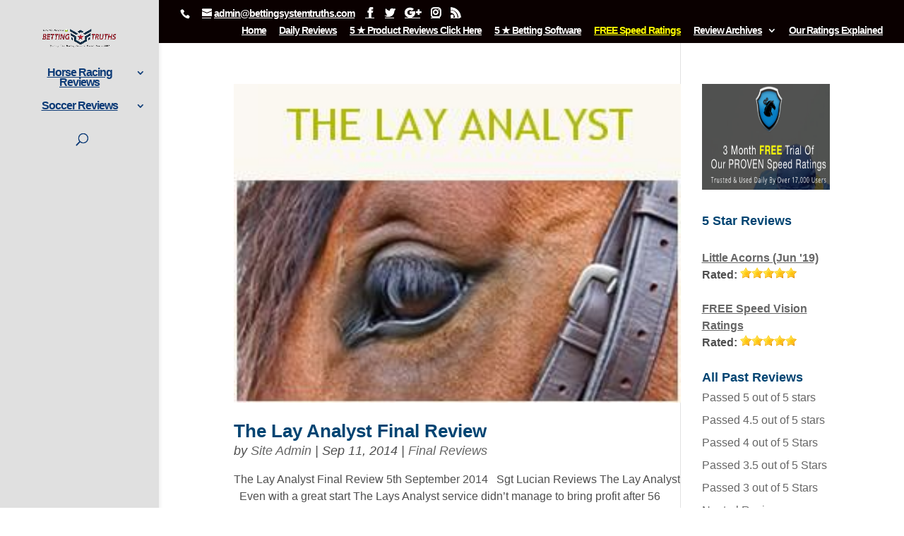

--- FILE ---
content_type: text/html; charset=UTF-8
request_url: https://www.bettingsystemtruths.com/tag/The-Lay-Analyst/
body_size: 9775
content:
<!DOCTYPE html>
<html lang="en-US">
<head>
	<meta charset="UTF-8" />
<meta http-equiv="X-UA-Compatible" content="IE=edge">
	<link rel="pingback" href="https://www.bettingsystemtruths.com/xmlrpc.php" />

	<script type="9c6eeb4ea95c6eb73f398b23-text/javascript">
		document.documentElement.className = 'js';
	</script>

	<script type="9c6eeb4ea95c6eb73f398b23-text/javascript">var et_site_url='https://www.bettingsystemtruths.com';var et_post_id='0';function et_core_page_resource_fallback(a,b){"undefined"===typeof b&&(b=a.sheet.cssRules&&0===a.sheet.cssRules.length);b&&(a.onerror=null,a.onload=null,a.href?a.href=et_site_url+"/?et_core_page_resource="+a.id+et_post_id:a.src&&(a.src=et_site_url+"/?et_core_page_resource="+a.id+et_post_id))}
</script><title>The Lay Analyst | Betting System Reviews</title>
<meta name='robots' content='max-image-preview:large' />
<meta content="Divi v.4.5.3" name="generator"/><style id='wp-img-auto-sizes-contain-inline-css' type='text/css'>
img:is([sizes=auto i],[sizes^="auto," i]){contain-intrinsic-size:3000px 1500px}
/*# sourceURL=wp-img-auto-sizes-contain-inline-css */
</style>

<style id='wp-emoji-styles-inline-css' type='text/css'>

	img.wp-smiley, img.emoji {
		display: inline !important;
		border: none !important;
		box-shadow: none !important;
		height: 1em !important;
		width: 1em !important;
		margin: 0 0.07em !important;
		vertical-align: -0.1em !important;
		background: none !important;
		padding: 0 !important;
	}
/*# sourceURL=wp-emoji-styles-inline-css */
</style>
<link rel='stylesheet' id='wp-block-library-css' href='https://www.bettingsystemtruths.com/wp-includes/css/dist/block-library/style.min.css?ver=6.9' type='text/css' media='all' />
<style id='global-styles-inline-css' type='text/css'>
:root{--wp--preset--aspect-ratio--square: 1;--wp--preset--aspect-ratio--4-3: 4/3;--wp--preset--aspect-ratio--3-4: 3/4;--wp--preset--aspect-ratio--3-2: 3/2;--wp--preset--aspect-ratio--2-3: 2/3;--wp--preset--aspect-ratio--16-9: 16/9;--wp--preset--aspect-ratio--9-16: 9/16;--wp--preset--color--black: #000000;--wp--preset--color--cyan-bluish-gray: #abb8c3;--wp--preset--color--white: #ffffff;--wp--preset--color--pale-pink: #f78da7;--wp--preset--color--vivid-red: #cf2e2e;--wp--preset--color--luminous-vivid-orange: #ff6900;--wp--preset--color--luminous-vivid-amber: #fcb900;--wp--preset--color--light-green-cyan: #7bdcb5;--wp--preset--color--vivid-green-cyan: #00d084;--wp--preset--color--pale-cyan-blue: #8ed1fc;--wp--preset--color--vivid-cyan-blue: #0693e3;--wp--preset--color--vivid-purple: #9b51e0;--wp--preset--gradient--vivid-cyan-blue-to-vivid-purple: linear-gradient(135deg,rgb(6,147,227) 0%,rgb(155,81,224) 100%);--wp--preset--gradient--light-green-cyan-to-vivid-green-cyan: linear-gradient(135deg,rgb(122,220,180) 0%,rgb(0,208,130) 100%);--wp--preset--gradient--luminous-vivid-amber-to-luminous-vivid-orange: linear-gradient(135deg,rgb(252,185,0) 0%,rgb(255,105,0) 100%);--wp--preset--gradient--luminous-vivid-orange-to-vivid-red: linear-gradient(135deg,rgb(255,105,0) 0%,rgb(207,46,46) 100%);--wp--preset--gradient--very-light-gray-to-cyan-bluish-gray: linear-gradient(135deg,rgb(238,238,238) 0%,rgb(169,184,195) 100%);--wp--preset--gradient--cool-to-warm-spectrum: linear-gradient(135deg,rgb(74,234,220) 0%,rgb(151,120,209) 20%,rgb(207,42,186) 40%,rgb(238,44,130) 60%,rgb(251,105,98) 80%,rgb(254,248,76) 100%);--wp--preset--gradient--blush-light-purple: linear-gradient(135deg,rgb(255,206,236) 0%,rgb(152,150,240) 100%);--wp--preset--gradient--blush-bordeaux: linear-gradient(135deg,rgb(254,205,165) 0%,rgb(254,45,45) 50%,rgb(107,0,62) 100%);--wp--preset--gradient--luminous-dusk: linear-gradient(135deg,rgb(255,203,112) 0%,rgb(199,81,192) 50%,rgb(65,88,208) 100%);--wp--preset--gradient--pale-ocean: linear-gradient(135deg,rgb(255,245,203) 0%,rgb(182,227,212) 50%,rgb(51,167,181) 100%);--wp--preset--gradient--electric-grass: linear-gradient(135deg,rgb(202,248,128) 0%,rgb(113,206,126) 100%);--wp--preset--gradient--midnight: linear-gradient(135deg,rgb(2,3,129) 0%,rgb(40,116,252) 100%);--wp--preset--font-size--small: 13px;--wp--preset--font-size--medium: 20px;--wp--preset--font-size--large: 36px;--wp--preset--font-size--x-large: 42px;--wp--preset--spacing--20: 0.44rem;--wp--preset--spacing--30: 0.67rem;--wp--preset--spacing--40: 1rem;--wp--preset--spacing--50: 1.5rem;--wp--preset--spacing--60: 2.25rem;--wp--preset--spacing--70: 3.38rem;--wp--preset--spacing--80: 5.06rem;--wp--preset--shadow--natural: 6px 6px 9px rgba(0, 0, 0, 0.2);--wp--preset--shadow--deep: 12px 12px 50px rgba(0, 0, 0, 0.4);--wp--preset--shadow--sharp: 6px 6px 0px rgba(0, 0, 0, 0.2);--wp--preset--shadow--outlined: 6px 6px 0px -3px rgb(255, 255, 255), 6px 6px rgb(0, 0, 0);--wp--preset--shadow--crisp: 6px 6px 0px rgb(0, 0, 0);}:where(.is-layout-flex){gap: 0.5em;}:where(.is-layout-grid){gap: 0.5em;}body .is-layout-flex{display: flex;}.is-layout-flex{flex-wrap: wrap;align-items: center;}.is-layout-flex > :is(*, div){margin: 0;}body .is-layout-grid{display: grid;}.is-layout-grid > :is(*, div){margin: 0;}:where(.wp-block-columns.is-layout-flex){gap: 2em;}:where(.wp-block-columns.is-layout-grid){gap: 2em;}:where(.wp-block-post-template.is-layout-flex){gap: 1.25em;}:where(.wp-block-post-template.is-layout-grid){gap: 1.25em;}.has-black-color{color: var(--wp--preset--color--black) !important;}.has-cyan-bluish-gray-color{color: var(--wp--preset--color--cyan-bluish-gray) !important;}.has-white-color{color: var(--wp--preset--color--white) !important;}.has-pale-pink-color{color: var(--wp--preset--color--pale-pink) !important;}.has-vivid-red-color{color: var(--wp--preset--color--vivid-red) !important;}.has-luminous-vivid-orange-color{color: var(--wp--preset--color--luminous-vivid-orange) !important;}.has-luminous-vivid-amber-color{color: var(--wp--preset--color--luminous-vivid-amber) !important;}.has-light-green-cyan-color{color: var(--wp--preset--color--light-green-cyan) !important;}.has-vivid-green-cyan-color{color: var(--wp--preset--color--vivid-green-cyan) !important;}.has-pale-cyan-blue-color{color: var(--wp--preset--color--pale-cyan-blue) !important;}.has-vivid-cyan-blue-color{color: var(--wp--preset--color--vivid-cyan-blue) !important;}.has-vivid-purple-color{color: var(--wp--preset--color--vivid-purple) !important;}.has-black-background-color{background-color: var(--wp--preset--color--black) !important;}.has-cyan-bluish-gray-background-color{background-color: var(--wp--preset--color--cyan-bluish-gray) !important;}.has-white-background-color{background-color: var(--wp--preset--color--white) !important;}.has-pale-pink-background-color{background-color: var(--wp--preset--color--pale-pink) !important;}.has-vivid-red-background-color{background-color: var(--wp--preset--color--vivid-red) !important;}.has-luminous-vivid-orange-background-color{background-color: var(--wp--preset--color--luminous-vivid-orange) !important;}.has-luminous-vivid-amber-background-color{background-color: var(--wp--preset--color--luminous-vivid-amber) !important;}.has-light-green-cyan-background-color{background-color: var(--wp--preset--color--light-green-cyan) !important;}.has-vivid-green-cyan-background-color{background-color: var(--wp--preset--color--vivid-green-cyan) !important;}.has-pale-cyan-blue-background-color{background-color: var(--wp--preset--color--pale-cyan-blue) !important;}.has-vivid-cyan-blue-background-color{background-color: var(--wp--preset--color--vivid-cyan-blue) !important;}.has-vivid-purple-background-color{background-color: var(--wp--preset--color--vivid-purple) !important;}.has-black-border-color{border-color: var(--wp--preset--color--black) !important;}.has-cyan-bluish-gray-border-color{border-color: var(--wp--preset--color--cyan-bluish-gray) !important;}.has-white-border-color{border-color: var(--wp--preset--color--white) !important;}.has-pale-pink-border-color{border-color: var(--wp--preset--color--pale-pink) !important;}.has-vivid-red-border-color{border-color: var(--wp--preset--color--vivid-red) !important;}.has-luminous-vivid-orange-border-color{border-color: var(--wp--preset--color--luminous-vivid-orange) !important;}.has-luminous-vivid-amber-border-color{border-color: var(--wp--preset--color--luminous-vivid-amber) !important;}.has-light-green-cyan-border-color{border-color: var(--wp--preset--color--light-green-cyan) !important;}.has-vivid-green-cyan-border-color{border-color: var(--wp--preset--color--vivid-green-cyan) !important;}.has-pale-cyan-blue-border-color{border-color: var(--wp--preset--color--pale-cyan-blue) !important;}.has-vivid-cyan-blue-border-color{border-color: var(--wp--preset--color--vivid-cyan-blue) !important;}.has-vivid-purple-border-color{border-color: var(--wp--preset--color--vivid-purple) !important;}.has-vivid-cyan-blue-to-vivid-purple-gradient-background{background: var(--wp--preset--gradient--vivid-cyan-blue-to-vivid-purple) !important;}.has-light-green-cyan-to-vivid-green-cyan-gradient-background{background: var(--wp--preset--gradient--light-green-cyan-to-vivid-green-cyan) !important;}.has-luminous-vivid-amber-to-luminous-vivid-orange-gradient-background{background: var(--wp--preset--gradient--luminous-vivid-amber-to-luminous-vivid-orange) !important;}.has-luminous-vivid-orange-to-vivid-red-gradient-background{background: var(--wp--preset--gradient--luminous-vivid-orange-to-vivid-red) !important;}.has-very-light-gray-to-cyan-bluish-gray-gradient-background{background: var(--wp--preset--gradient--very-light-gray-to-cyan-bluish-gray) !important;}.has-cool-to-warm-spectrum-gradient-background{background: var(--wp--preset--gradient--cool-to-warm-spectrum) !important;}.has-blush-light-purple-gradient-background{background: var(--wp--preset--gradient--blush-light-purple) !important;}.has-blush-bordeaux-gradient-background{background: var(--wp--preset--gradient--blush-bordeaux) !important;}.has-luminous-dusk-gradient-background{background: var(--wp--preset--gradient--luminous-dusk) !important;}.has-pale-ocean-gradient-background{background: var(--wp--preset--gradient--pale-ocean) !important;}.has-electric-grass-gradient-background{background: var(--wp--preset--gradient--electric-grass) !important;}.has-midnight-gradient-background{background: var(--wp--preset--gradient--midnight) !important;}.has-small-font-size{font-size: var(--wp--preset--font-size--small) !important;}.has-medium-font-size{font-size: var(--wp--preset--font-size--medium) !important;}.has-large-font-size{font-size: var(--wp--preset--font-size--large) !important;}.has-x-large-font-size{font-size: var(--wp--preset--font-size--x-large) !important;}
/*# sourceURL=global-styles-inline-css */
</style>

<style id='classic-theme-styles-inline-css' type='text/css'>
/*! This file is auto-generated */
.wp-block-button__link{color:#fff;background-color:#32373c;border-radius:9999px;box-shadow:none;text-decoration:none;padding:calc(.667em + 2px) calc(1.333em + 2px);font-size:1.125em}.wp-block-file__button{background:#32373c;color:#fff;text-decoration:none}
/*# sourceURL=/wp-includes/css/classic-themes.min.css */
</style>
<link rel='stylesheet' id='divi-style-css' href='https://www.bettingsystemtruths.com/wp-content/themes/Divi/style.css?ver=4.5.3' type='text/css' media='all' />
<link rel='stylesheet' id='dashicons-css' href='https://www.bettingsystemtruths.com/wp-includes/css/dashicons.min.css?ver=6.9' type='text/css' media='all' />
<script type="9c6eeb4ea95c6eb73f398b23-text/javascript" src="https://www.bettingsystemtruths.com/wp-includes/js/jquery/jquery.min.js?ver=3.7.1" id="jquery-core-js"></script>
<script type="9c6eeb4ea95c6eb73f398b23-text/javascript" src="https://www.bettingsystemtruths.com/wp-includes/js/jquery/jquery-migrate.min.js?ver=3.4.1" id="jquery-migrate-js"></script>
<script type="9c6eeb4ea95c6eb73f398b23-text/javascript" src="https://www.bettingsystemtruths.com/wp-content/themes/Divi/core/admin/js/es6-promise.auto.min.js?ver=6.9" id="es6-promise-js"></script>
<script type="9c6eeb4ea95c6eb73f398b23-text/javascript" id="et-core-api-spam-recaptcha-js-extra">
/* <![CDATA[ */
var et_core_api_spam_recaptcha = {"site_key":"","page_action":{"action":"the_lay_analyst_final_review"}};
//# sourceURL=et-core-api-spam-recaptcha-js-extra
/* ]]> */
</script>
<script type="9c6eeb4ea95c6eb73f398b23-text/javascript" src="https://www.bettingsystemtruths.com/wp-content/themes/Divi/core/admin/js/recaptcha.js?ver=6.9" id="et-core-api-spam-recaptcha-js"></script>
<link rel="https://api.w.org/" href="https://www.bettingsystemtruths.com/wp-json/" /><link rel="alternate" title="JSON" type="application/json" href="https://www.bettingsystemtruths.com/wp-json/wp/v2/tags/7776" /><link rel="EditURI" type="application/rsd+xml" title="RSD" href="https://www.bettingsystemtruths.com/xmlrpc.php?rsd" />
<meta name="generator" content="WordPress 6.9" />
	<link rel="stylesheet" type="text/css" href="https://www.bettingsystemtruths.com/wp-content/plugins/star-rating-for-reviews/star-rating.css" /><meta name="viewport" content="width=device-width, initial-scale=1.0, maximum-scale=1.0, user-scalable=0" /><style type="text/css" id="custom-background-css">
body.custom-background { background-color: #ffffff; }
</style>
	<meta name="verifyownership" content="9bc9f6ecd2e94793efdd609ff7c5b5bd"><link rel="icon" href="https://www.bettingsystemtruths.com/wp-content/uploads/2016/07/cropped-512icon-32x32.png" sizes="32x32" />
<link rel="icon" href="https://www.bettingsystemtruths.com/wp-content/uploads/2016/07/cropped-512icon-192x192.png" sizes="192x192" />
<link rel="apple-touch-icon" href="https://www.bettingsystemtruths.com/wp-content/uploads/2016/07/cropped-512icon-180x180.png" />
<meta name="msapplication-TileImage" content="https://www.bettingsystemtruths.com/wp-content/uploads/2016/07/cropped-512icon-270x270.png" />
<script src="/cdn-cgi/scripts/7d0fa10a/cloudflare-static/rocket-loader.min.js" data-cf-settings="9c6eeb4ea95c6eb73f398b23-|49"></script><link rel="stylesheet" id="et-divi-customizer-global-cached-inline-styles" href="https://www.bettingsystemtruths.com/wp-content/et-cache/global/et-divi-customizer-global-17682247729066.min.css" onerror="et_core_page_resource_fallback(this, true)" onload="et_core_page_resource_fallback(this)" /></head>
<body class="archive tag tag-the-lay-analyst tag-7776 custom-background wp-theme-Divi et_button_icon_visible et_button_custom_icon et_pb_button_helper_class et_fullwidth_nav_temp et_fullwidth_secondary_nav et_vertical_nav et_show_nav et_secondary_nav_enabled et_secondary_nav_two_panels et_primary_nav_dropdown_animation_slide et_secondary_nav_dropdown_animation_fade et_header_style_centered et_pb_footer_columns4 et_pb_gutter osx et_pb_gutters1 et_smooth_scroll et_right_sidebar et_divi_theme et-db et_minified_js et_minified_css">
	<div id="page-container">

					<div id="top-header">
			<div class="container clearfix">

			
				<div id="et-info">
									<span id="et-info-phone"></span>
				
									<a href="/cdn-cgi/l/email-protection#1071747d797e5072756464797e7763696364757d6462656478633e737f7d"><span id="et-info-email"><span class="__cf_email__" data-cfemail="157471787c7b55777061617c7b72666c66617078616760617d663b767a78">[email&#160;protected]</span></span></a>
				
				<ul class="et-social-icons">

	<li class="et-social-icon et-social-facebook">
		<a href="#" class="icon">
			<span>Facebook</span>
		</a>
	</li>
	<li class="et-social-icon et-social-twitter">
		<a href="#" class="icon">
			<span>Twitter</span>
		</a>
	</li>
	<li class="et-social-icon et-social-google-plus">
		<a href="#" class="icon">
			<span>Google</span>
		</a>
	</li>
	<li class="et-social-icon et-social-instagram">
		<a href="#" class="icon">
			<span>Instagram</span>
		</a>
	</li>
	<li class="et-social-icon et-social-rss">
		<a href="https://www.bettingsystemtruths.com/feed/" class="icon">
			<span>RSS</span>
		</a>
	</li>

</ul>				</div> <!-- #et-info -->

			
				<div id="et-secondary-menu">
				<div class="et_duplicate_social_icons">
								<ul class="et-social-icons">

	<li class="et-social-icon et-social-facebook">
		<a href="#" class="icon">
			<span>Facebook</span>
		</a>
	</li>
	<li class="et-social-icon et-social-twitter">
		<a href="#" class="icon">
			<span>Twitter</span>
		</a>
	</li>
	<li class="et-social-icon et-social-google-plus">
		<a href="#" class="icon">
			<span>Google</span>
		</a>
	</li>
	<li class="et-social-icon et-social-instagram">
		<a href="#" class="icon">
			<span>Instagram</span>
		</a>
	</li>
	<li class="et-social-icon et-social-rss">
		<a href="https://www.bettingsystemtruths.com/feed/" class="icon">
			<span>RSS</span>
		</a>
	</li>

</ul>
							</div><ul id="et-secondary-nav" class="menu"><li class="menu-item menu-item-type-custom menu-item-object-custom menu-item-home menu-item-94314"><a href="https://www.bettingsystemtruths.com">Home</a></li>
<li class="menu-item menu-item-type-custom menu-item-object-custom menu-item-41897"><a href="https://www.bettingsystemtruths.com/latest-posts">Daily Reviews</a></li>
<li class="menu-item menu-item-type-post_type menu-item-object-page menu-item-55707"><a href="https://www.bettingsystemtruths.com/passed-5-out-of-5-stars/">5 ★ Product Reviews Click Here</a></li>
<li class="menu-item menu-item-type-custom menu-item-object-custom menu-item-55710"><a href="https://www.bettingsystemtruths.com/i-race-vision-horse-racing-software-review/">5 ★ Betting Software</a></li>
<li class="menu-item menu-item-type-custom menu-item-object-custom menu-item-123725"><a href="https://www.bettingsystemtruths.com/speed-vision-software/"><FONT COLOR="FFFF00">FREE Speed Ratings</FONT></a></li>
<li class="menu-item menu-item-type-custom menu-item-object-custom menu-item-has-children menu-item-48334"><a href="#">Review Archives</a>
<ul class="sub-menu">
	<li class="menu-item menu-item-type-custom menu-item-object-custom menu-item-55748"><a href="https://www.bettingsystemtruths.com/peddler/">Con Men</a></li>
	<li class="menu-item menu-item-type-post_type menu-item-object-page menu-item-48401"><a href="https://www.bettingsystemtruths.com/pdf-past-newsletters/">News</a></li>
	<li class="menu-item menu-item-type-post_type menu-item-object-page menu-item-48342"><a href="https://www.bettingsystemtruths.com/review-intros/">Intro&#8217;s</a></li>
	<li class="menu-item menu-item-type-post_type menu-item-object-page menu-item-48343"><a href="https://www.bettingsystemtruths.com/final-reviews/">Final Reviews</a></li>
	<li class="menu-item menu-item-type-post_type menu-item-object-page menu-item-48335"><a href="https://www.bettingsystemtruths.com/passed-5-out-of-5-stars/">5 stars</a></li>
	<li class="menu-item menu-item-type-post_type menu-item-object-page menu-item-48336"><a href="https://www.bettingsystemtruths.com/passed-4-and-half-out-of-5-stars/">4.5 stars</a></li>
	<li class="menu-item menu-item-type-post_type menu-item-object-page menu-item-48337"><a href="https://www.bettingsystemtruths.com/passed-4-out-of-5-stars/">4 Stars</a></li>
	<li class="menu-item menu-item-type-post_type menu-item-object-page menu-item-48338"><a href="https://www.bettingsystemtruths.com/passed-3-and-half-out-of-5-stars/">3.5 Stars</a></li>
	<li class="menu-item menu-item-type-post_type menu-item-object-page menu-item-48339"><a href="https://www.bettingsystemtruths.com/passed-3-out-of-5-stars/">3 Stars</a></li>
	<li class="menu-item menu-item-type-post_type menu-item-object-page menu-item-48340"><a href="https://www.bettingsystemtruths.com/neutral-reviews/">Neutral</a></li>
	<li class="menu-item menu-item-type-post_type menu-item-object-page menu-item-48341"><a href="https://www.bettingsystemtruths.com/failed-reviews/">Failed</a></li>
</ul>
</li>
<li class="menu-item menu-item-type-post_type menu-item-object-page menu-item-42357"><a href="https://www.bettingsystemtruths.com/ratingsexplained/">Our Ratings Explained</a></li>
</ul>				</div> <!-- #et-secondary-menu -->

			</div> <!-- .container -->
		</div> <!-- #top-header -->
		
	
			<header id="main-header" data-height-onload="249">
			<div class="container clearfix et_menu_container">
							<div class="logo_container">
					<span class="logo_helper"></span>
					<a href="https://www.bettingsystemtruths.com/">
						<img src="https://www.bettingsystemtruths.com/wp-content/uploads/2016/07/bstheadernew-1.png" alt="Betting System Reviews" id="logo" data-height-percentage="72" />
					</a>
				</div>
							<div id="et-top-navigation" data-height="249" data-fixed-height="40">
											<nav id="top-menu-nav">
						<ul id="top-menu" class="nav"><li id="menu-item-94312" class="menu-item menu-item-type-custom menu-item-object-custom menu-item-has-children menu-item-94312"><a href="#">Horse Racing Reviews</a>
<ul class="sub-menu">
	<li id="menu-item-117145" class="menu-item menu-item-type-custom menu-item-object-custom menu-item-117145"><a href="https://www.bettingsystemtruths.com/tag/d-g-tips/">DG Tips</a></li>
	<li id="menu-item-105113" class="menu-item menu-item-type-custom menu-item-object-custom menu-item-105113"><a href="https://www.bettingsystemtruths.com/sports-trading-exposed-ebook-review/">Sports Trading Exposed Ebook</a></li>
	<li id="menu-item-107445" class="menu-item menu-item-type-custom menu-item-object-custom menu-item-107445"><a href="https://www.bettingsystemtruths.com/tag/architect-tips/">The Architect Tips</a></li>
</ul>
</li>
<li id="menu-item-94311" class="menu-item menu-item-type-custom menu-item-object-custom menu-item-has-children menu-item-94311"><a href="#">Soccer Reviews</a>
<ul class="sub-menu">
	<li id="menu-item-122441" class="menu-item menu-item-type-custom menu-item-object-custom menu-item-122441"><a href="https://www.bettingsystemtruths.com/tag/draw-doubles/">Draw Doubles</a></li>
	<li id="menu-item-122690" class="menu-item menu-item-type-custom menu-item-object-custom menu-item-122690"><a href="https://www.bettingsystemtruths.com/tag/football-money-maker-method-1">Football Money Maker – Method 1</a></li>
	<li id="menu-item-122026" class="menu-item menu-item-type-custom menu-item-object-custom menu-item-122026"><a href="https://www.bettingsystemtruths.com/tag/football-trading-secrets-method-9/">Football Trading Secrets (Method 9)</a></li>
	<li id="menu-item-122722" class="menu-item menu-item-type-custom menu-item-object-custom menu-item-122722"><a href="https://www.bettingsystemtruths.com/tag/trademate-sports/">Trademate Sports</a></li>
	<li id="menu-item-121454" class="menu-item menu-item-type-custom menu-item-object-custom menu-item-121454"><a href="https://www.bettingsystemtruths.com/tag/webetyouwin/">WeBetYouWin</a></li>
</ul>
</li>
</ul>						</nav>
					
					
					
										<div id="et_top_search">
						<span id="et_search_icon"></span>
					</div>
					
					<div id="et_mobile_nav_menu">
				<div class="mobile_nav closed">
					<span class="select_page">Select Page</span>
					<span class="mobile_menu_bar mobile_menu_bar_toggle"></span>
				</div>
			</div>				</div> <!-- #et-top-navigation -->
			</div> <!-- .container -->
			<div class="et_search_outer">
				<div class="container et_search_form_container">
					<form role="search" method="get" class="et-search-form" action="https://www.bettingsystemtruths.com/">
					<input type="search" class="et-search-field" placeholder="Search &hellip;" value="" name="s" title="Search for:" />					</form>
					<span class="et_close_search_field"></span>
				</div>
			</div>
		</header> <!-- #main-header -->
			<div id="et-main-area">
	
<div id="main-content">
	<div class="container">
		<div id="content-area" class="clearfix">
			<div id="left-area">
		
					<article id="post-73757" class="et_pb_post post-73757 post type-post status-publish format-standard hentry category-final-reviews tag-betting-system-reviews tag-the-lay-analyst tag-the-lay-analyst-review">

											<a class="entry-featured-image-url" href="https://www.bettingsystemtruths.com/the-lay-analyst-final-review/">
								<img src="https://www.bettingsystemtruths.com/wp-content/uploads/2014/03/the_lay_analyst.jpg" alt="The Lay Analyst Final Review" class="" width='1080' height='675' />							</a>
					
															<h2 class="entry-title"><a href="https://www.bettingsystemtruths.com/the-lay-analyst-final-review/">The Lay Analyst Final Review</a></h2>
					
					<p class="post-meta"> by <span class="author vcard"><a href="https://www.bettingsystemtruths.com/author/james/" title="Posts by Site Admin" rel="author">Site Admin</a></span> | <span class="published">Sep 11, 2014</span> | <a href="https://www.bettingsystemtruths.com/category/final-reviews/" rel="category tag">Final Reviews</a></p>The Lay Analyst Final Review 5th September 2014   Sgt Lucian Reviews The Lay Analyst &nbsp; Even with a great start The Lays Analyst service didn&#8217;t manage to bring profit after 56 days of review. I&#8217;m presenting here the statistics and after final...				
					</article> <!-- .et_pb_post -->
			
					<article id="post-73436" class="et_pb_post post-73436 post type-post status-publish format-standard hentry category-reviewed tag-betting-system-reviews tag-the-lay-analyst tag-the-lay-analyst-review">

											<a class="entry-featured-image-url" href="https://www.bettingsystemtruths.com/the-lay-analyst-review-day-44-to-56/">
								<img src="https://www.bettingsystemtruths.com/wp-content/uploads/2014/03/the_lay_analyst.jpg" alt="The Lay Analyst Final Review" class="" width='1080' height='675' />							</a>
					
															<h2 class="entry-title"><a href="https://www.bettingsystemtruths.com/the-lay-analyst-review-day-44-to-56/">The Lay Analyst Review Day 44 to 56</a></h2>
					
					<p class="post-meta"> by <span class="author vcard"><a href="https://www.bettingsystemtruths.com/author/james/" title="Posts by Site Admin" rel="author">Site Admin</a></span> | <span class="published">Aug 23, 2014</span> | <a href="https://www.bettingsystemtruths.com/category/reviewed/" rel="category tag">Latest Review Posts</a></p>The Lay Analyst Day 44 to 56 23rd August 2014   Sgt Lucian Reviews The Lay Analyst Here are results after 56 betting days. My apologies for delay as holiday and some other things put me in a delay situation. Also I&#8217;ve checked the days after 19th of July results...				
					</article> <!-- .et_pb_post -->
			
					<article id="post-71763" class="et_pb_post post-71763 post type-post status-publish format-standard hentry category-reviewed tag-betting-system-reviews tag-the-lay-analyst tag-the-lay-analyst-review">

											<a class="entry-featured-image-url" href="https://www.bettingsystemtruths.com/the-lay-analyst-review-day-30-to-43/">
								<img src="https://www.bettingsystemtruths.com/wp-content/uploads/2014/03/the_lay_analyst.jpg" alt="The Lay Analyst Final Review" class="" width='1080' height='675' />							</a>
					
															<h2 class="entry-title"><a href="https://www.bettingsystemtruths.com/the-lay-analyst-review-day-30-to-43/">The Lay Analyst Review Day 30 to 43</a></h2>
					
					<p class="post-meta"> by <span class="author vcard"><a href="https://www.bettingsystemtruths.com/author/james/" title="Posts by Site Admin" rel="author">Site Admin</a></span> | <span class="published">Jul 23, 2014</span> | <a href="https://www.bettingsystemtruths.com/category/reviewed/" rel="category tag">Latest Review Posts</a></p>The Lay Analyst Day 30 to 43 23rd July 2014   Sgt Lucian Reviews The Lay Analyst Here are results after five betting days. Please be aware this review is based on betting days not in calendar days. Staking Plan: A betting bank of 200 points is advised for this...				
					</article> <!-- .et_pb_post -->
			
					<article id="post-70161" class="et_pb_post post-70161 post type-post status-publish format-standard hentry category-reviewed tag-betting-system-reviews tag-the-lay-analyst tag-the-lay-analyst-review">

											<a class="entry-featured-image-url" href="https://www.bettingsystemtruths.com/the-lay-analyst-review-day-24-to-29/">
								<img src="https://www.bettingsystemtruths.com/wp-content/uploads/2014/03/the_lay_analyst.jpg" alt="The Lay Analyst Final Review" class="" width='1080' height='675' />							</a>
					
															<h2 class="entry-title"><a href="https://www.bettingsystemtruths.com/the-lay-analyst-review-day-24-to-29/">The Lay Analyst Review Day 24 to 29</a></h2>
					
					<p class="post-meta"> by <span class="author vcard"><a href="https://www.bettingsystemtruths.com/author/james/" title="Posts by Site Admin" rel="author">Site Admin</a></span> | <span class="published">Jun 22, 2014</span> | <a href="https://www.bettingsystemtruths.com/category/reviewed/" rel="category tag">Latest Review Posts</a></p>The Lay Analyst Day 24 to 29 22nd June 2014   Sgt Lucian Reviews The Lay Analyst Here are results after five betting days. Please be aware this review is based on betting days not in calendar days. Staking Plan: A betting bank of 200 points is advised for this...				
					</article> <!-- .et_pb_post -->
			
					<article id="post-67763" class="et_pb_post post-67763 post type-post status-publish format-standard hentry category-reviewed tag-betting-system-reviews tag-the-lay-analyst tag-the-lay-analyst-review">

											<a class="entry-featured-image-url" href="https://www.bettingsystemtruths.com/the-lay-analyst-review-day-18-to-23/">
								<img src="https://www.bettingsystemtruths.com/wp-content/uploads/2014/03/the_lay_analyst.jpg" alt="The Lay Analyst Final Review" class="" width='1080' height='675' />							</a>
					
															<h2 class="entry-title"><a href="https://www.bettingsystemtruths.com/the-lay-analyst-review-day-18-to-23/">The Lay Analyst Review Day 18 to 23</a></h2>
					
					<p class="post-meta"> by <span class="author vcard"><a href="https://www.bettingsystemtruths.com/author/james/" title="Posts by Site Admin" rel="author">Site Admin</a></span> | <span class="published">May 18, 2014</span> | <a href="https://www.bettingsystemtruths.com/category/reviewed/" rel="category tag">Latest Review Posts</a></p>The Lay Analyst Day 18 to 23 18th May 2014   Sgt Lucian Reviews The Lay Analyst Here are results after five betting days. Please be aware this review is based on betting days not in calendar days. Staking Plan:A betting bank of 200 points is advised for this service....				
					</article> <!-- .et_pb_post -->
			<div class="pagination clearfix">
	<div class="alignleft"><a href="https://www.bettingsystemtruths.com/tag/The-Lay-Analyst/page/2/" >&laquo; Older Entries</a></div>
	<div class="alignright"></div>
</div>			</div> <!-- #left-area -->

				<div id="sidebar">
		<div id="text-57" class="et_pb_widget widget_text">			<div class="textwidget"><center><a href="https://www.bettingsystemtruths.com/Speed_Vision" target="_blank"><img style="border: 0px solid ; width: 270px; height: 150px;" alt="" src="https://www.bettingsystemtruths.com/wp-content/uploads/2019/10/Screen-Shot-2019-10-11-at-16.09.15.png"></a>
</center></div>
		</div> <!-- end .et_pb_widget --><div id="text-56" class="et_pb_widget widget_text"><h4 class="widgettitle">5 Star Reviews</h4>			<div class="textwidget"><big style="font-weight: bold;"><br>
<u><a href="https://www.bettingsystemtruths.com/little-acorns-review/">Little Acorns (Jun '19)</a></u> <strong><strong>Rated:</strong>
</strong><strong><img title="Little Acorns Review" src="https://www.bettingsystemtruths.com/wp-content/plugins/star-rating-for-reviews/images/star.png" alt="★" height="16" width="16"></strong><strong><img title="Little Acorns Review" src="https://www.bettingsystemtruths.com/wp-content/plugins/star-rating-for-reviews/images/star.png" alt="★" height="16" width="16"></strong><strong><img title="Little Acorns Review" src="https://www.bettingsystemtruths.com/wp-content/plugins/star-rating-for-reviews/images/star.png" alt="★" height="16" width="16"></strong><strong><img title="Little Acorns Review" src="https://www.bettingsystemtruths.com/wp-content/plugins/star-rating-for-reviews/images/star.png" alt="★" height="16" width="16"></strong><strong><img title="Little Acorns Review" src="https://www.bettingsystemtruths.com/wp-content/plugins/star-rating-for-reviews/images/star.png" alt="★" height="16" width="16"> </strong></big><br>
<big style="font-weight: bold;"><br>
<u><a href="https://www.bettingsystemtruths.com/Speed_Vision">FREE Speed Vision Ratings</a></u><br> <strong><strong>Rated:</strong>
</strong><strong><img title="FREE Speed Ratings" src="https://www.bettingsystemtruths.com/wp-content/plugins/star-rating-for-reviews/images/star.png" alt="★" height="16" width="16"></strong><strong><img title="FREE Speed Ratings" src="https://www.bettingsystemtruths.com/wp-content/plugins/star-rating-for-reviews/images/star.png" alt="★" height="16" width="16"></strong><strong><img title="FREE Speed Ratings" src="https://www.bettingsystemtruths.com/wp-content/plugins/star-rating-for-reviews/images/star.png" alt="★" height="16" width="16"></strong><strong><img title="FREE Speed Ratings" src="https://www.bettingsystemtruths.com/wp-content/plugins/star-rating-for-reviews/images/star.png" alt="★" height="16" width="16"></strong><strong><img title="FREE Speed Ratings" src="https://www.bettingsystemtruths.com/wp-content/plugins/star-rating-for-reviews/images/star.png" alt="★" height="16" width="16"> </strong></big><br></div>
		</div> <!-- end .et_pb_widget --><div id="nav_menu-15" class="et_pb_widget widget_nav_menu"><h4 class="widgettitle">All Past Reviews</h4><div class="menu-allreviews-container"><ul id="menu-allreviews" class="menu"><li id="menu-item-94331" class="menu-item menu-item-type-post_type menu-item-object-page menu-item-94331"><a href="https://www.bettingsystemtruths.com/passed-5-out-of-5-stars/">Passed 5 out of 5 stars</a></li>
<li id="menu-item-94330" class="menu-item menu-item-type-post_type menu-item-object-page menu-item-94330"><a href="https://www.bettingsystemtruths.com/passed-4-and-half-out-of-5-stars/">Passed 4.5 out of 5 stars</a></li>
<li id="menu-item-94329" class="menu-item menu-item-type-post_type menu-item-object-page menu-item-94329"><a href="https://www.bettingsystemtruths.com/passed-4-out-of-5-stars/">Passed 4 out of 5 Stars</a></li>
<li id="menu-item-94328" class="menu-item menu-item-type-post_type menu-item-object-page menu-item-94328"><a href="https://www.bettingsystemtruths.com/passed-3-and-half-out-of-5-stars/">Passed 3.5 out of 5 Stars</a></li>
<li id="menu-item-94327" class="menu-item menu-item-type-post_type menu-item-object-page menu-item-94327"><a href="https://www.bettingsystemtruths.com/passed-3-out-of-5-stars/">Passed 3 out of 5 Stars</a></li>
<li id="menu-item-94326" class="menu-item menu-item-type-post_type menu-item-object-page menu-item-94326"><a href="https://www.bettingsystemtruths.com/neutral-reviews/">Neutral Reviews</a></li>
<li id="menu-item-94325" class="menu-item menu-item-type-post_type menu-item-object-page menu-item-94325"><a href="https://www.bettingsystemtruths.com/failed-reviews/">Failed Reviews</a></li>
</ul></div></div> <!-- end .et_pb_widget -->	</div> <!-- end #sidebar -->
		</div> <!-- #content-area -->
	</div> <!-- .container -->
</div> <!-- #main-content -->


	<span class="et_pb_scroll_top et-pb-icon"></span>


			<footer id="main-footer">
				
<div class="container">
    <div id="footer-widgets" class="clearfix">
		<div class="footer-widget"><div id="text-77" class="fwidget et_pb_widget widget_text">			<div class="textwidget"><div style="text-align: center;"><a
 href="http://www.gambleaware.co.uk" target="_blank"><img style="border: 0px solid ; width: 337px; height: 69px;" alt="" src="https://www.bettingsystemtruths.com/wp-content/uploads/2014/06/ga_logo.png"></a>
</div></div>
		</div> <!-- end .fwidget --></div> <!-- end .footer-widget --><div class="footer-widget"></div> <!-- end .footer-widget --><div class="footer-widget"></div> <!-- end .footer-widget --><div class="footer-widget"></div> <!-- end .footer-widget -->    </div> <!-- #footer-widgets -->
</div>    <!-- .container -->

		
				<div id="et-footer-nav">
					<div class="container">
						<ul id="menu-bottom-menu" class="bottom-nav"><li id="menu-item-94321" class="menu-item menu-item-type-post_type menu-item-object-page menu-item-94321"><a href="https://www.bettingsystemtruths.com/terms/">Terms Of Service</a></li>
<li id="menu-item-123379" class="menu-item menu-item-type-post_type menu-item-object-page menu-item-privacy-policy menu-item-123379"><a rel="privacy-policy" href="https://www.bettingsystemtruths.com/privacy-policy/">Privacy Policy &#038; GDPR Compliance</a></li>
<li id="menu-item-94318" class="menu-item menu-item-type-post_type menu-item-object-page menu-item-94318"><a href="https://www.bettingsystemtruths.com/disclaimer/">Site Disclaimer</a></li>
<li id="menu-item-94317" class="menu-item menu-item-type-post_type menu-item-object-page menu-item-94317"><a href="https://www.bettingsystemtruths.com/reviews-disclaimer/">Reviews Disclaimer</a></li>
<li id="menu-item-94322" class="menu-item menu-item-type-post_type menu-item-object-page menu-item-94322"><a href="https://www.bettingsystemtruths.com/links/">Links</a></li>
</ul>					</div>
				</div> <!-- #et-footer-nav -->

			
				<div id="footer-bottom">
					<div class="container clearfix">
				<ul class="et-social-icons">

	<li class="et-social-icon et-social-facebook">
		<a href="#" class="icon">
			<span>Facebook</span>
		</a>
	</li>
	<li class="et-social-icon et-social-twitter">
		<a href="#" class="icon">
			<span>Twitter</span>
		</a>
	</li>
	<li class="et-social-icon et-social-google-plus">
		<a href="#" class="icon">
			<span>Google</span>
		</a>
	</li>
	<li class="et-social-icon et-social-instagram">
		<a href="#" class="icon">
			<span>Instagram</span>
		</a>
	</li>
	<li class="et-social-icon et-social-rss">
		<a href="https://www.bettingsystemtruths.com/feed/" class="icon">
			<span>RSS</span>
		</a>
	</li>

</ul><p id="footer-info">Designed by <a href="http://www.elegantthemes.com" title="Premium WordPress Themes">Elegant Themes</a> | Powered by <a href="http://www.wordpress.org">WordPress</a></p>					</div>	<!-- .container -->
				</div>
			</footer> <!-- #main-footer -->
		</div> <!-- #et-main-area -->


	</div> <!-- #page-container -->

	<script data-cfasync="false" src="/cdn-cgi/scripts/5c5dd728/cloudflare-static/email-decode.min.js"></script><script type="speculationrules">
{"prefetch":[{"source":"document","where":{"and":[{"href_matches":"/*"},{"not":{"href_matches":["/wp-*.php","/wp-admin/*","/wp-content/uploads/*","/wp-content/*","/wp-content/plugins/*","/wp-content/themes/Divi/*","/*\\?(.+)"]}},{"not":{"selector_matches":"a[rel~=\"nofollow\"]"}},{"not":{"selector_matches":".no-prefetch, .no-prefetch a"}}]},"eagerness":"conservative"}]}
</script>
		<style>
			:root {
				-webkit-user-select: none;
				-webkit-touch-callout: none;
				-ms-user-select: none;
				-moz-user-select: none;
				user-select: none;
			}
		</style>
		<script type="9c6eeb4ea95c6eb73f398b23-text/javascript">
			/*<![CDATA[*/
			document.oncontextmenu = function(event) {
				if (event.target.tagName != 'INPUT' && event.target.tagName != 'TEXTAREA') {
					event.preventDefault();
				}
			};
			document.ondragstart = function() {
				if (event.target.tagName != 'INPUT' && event.target.tagName != 'TEXTAREA') {
					event.preventDefault();
				}
			};
			/*]]>*/
		</script>
		<script type="9c6eeb4ea95c6eb73f398b23-text/javascript">
  (function(i,s,o,g,r,a,m){i['GoogleAnalyticsObject']=r;i[r]=i[r]||function(){
  (i[r].q=i[r].q||[]).push(arguments)},i[r].l=1*new Date();a=s.createElement(o),
  m=s.getElementsByTagName(o)[0];a.async=1;a.src=g;m.parentNode.insertBefore(a,m)
  })(window,document,'script','https://www.google-analytics.com/analytics.js','ga');

  ga('create', 'UA-15099534-1', 'auto');
  ga('send', 'pageview');

</script><script type="9c6eeb4ea95c6eb73f398b23-text/javascript" id="divi-custom-script-js-extra">
/* <![CDATA[ */
var DIVI = {"item_count":"%d Item","items_count":"%d Items"};
var et_shortcodes_strings = {"previous":"Previous","next":"Next"};
var et_pb_custom = {"ajaxurl":"https://www.bettingsystemtruths.com/wp-admin/admin-ajax.php","images_uri":"https://www.bettingsystemtruths.com/wp-content/themes/Divi/images","builder_images_uri":"https://www.bettingsystemtruths.com/wp-content/themes/Divi/includes/builder/images","et_frontend_nonce":"380c449cf1","subscription_failed":"Please, check the fields below to make sure you entered the correct information.","et_ab_log_nonce":"341587d85f","fill_message":"Please, fill in the following fields:","contact_error_message":"Please, fix the following errors:","invalid":"Invalid email","captcha":"Captcha","prev":"Prev","previous":"Previous","next":"Next","wrong_captcha":"You entered the wrong number in captcha.","wrong_checkbox":"Checkbox","ignore_waypoints":"no","is_divi_theme_used":"1","widget_search_selector":".widget_search","ab_tests":[],"is_ab_testing_active":"","page_id":"73757","unique_test_id":"","ab_bounce_rate":"5","is_cache_plugin_active":"no","is_shortcode_tracking":"","tinymce_uri":""}; var et_frontend_scripts = {"builderCssContainerPrefix":"#et-boc","builderCssLayoutPrefix":"#et-boc .et-l"};
var et_pb_box_shadow_elements = [];
var et_pb_motion_elements = {"desktop":[],"tablet":[],"phone":[]};
//# sourceURL=divi-custom-script-js-extra
/* ]]> */
</script>
<script type="9c6eeb4ea95c6eb73f398b23-text/javascript" src="https://www.bettingsystemtruths.com/wp-content/themes/Divi/js/custom.unified.js?ver=4.5.3" id="divi-custom-script-js"></script>
<script type="9c6eeb4ea95c6eb73f398b23-text/javascript" src="https://www.bettingsystemtruths.com/wp-content/themes/Divi/core/admin/js/common.js?ver=4.5.3" id="et-core-common-js"></script>
<script id="wp-emoji-settings" type="application/json">
{"baseUrl":"https://s.w.org/images/core/emoji/17.0.2/72x72/","ext":".png","svgUrl":"https://s.w.org/images/core/emoji/17.0.2/svg/","svgExt":".svg","source":{"concatemoji":"https://www.bettingsystemtruths.com/wp-includes/js/wp-emoji-release.min.js?ver=6.9"}}
</script>
<script type="9c6eeb4ea95c6eb73f398b23-module">
/* <![CDATA[ */
/*! This file is auto-generated */
const a=JSON.parse(document.getElementById("wp-emoji-settings").textContent),o=(window._wpemojiSettings=a,"wpEmojiSettingsSupports"),s=["flag","emoji"];function i(e){try{var t={supportTests:e,timestamp:(new Date).valueOf()};sessionStorage.setItem(o,JSON.stringify(t))}catch(e){}}function c(e,t,n){e.clearRect(0,0,e.canvas.width,e.canvas.height),e.fillText(t,0,0);t=new Uint32Array(e.getImageData(0,0,e.canvas.width,e.canvas.height).data);e.clearRect(0,0,e.canvas.width,e.canvas.height),e.fillText(n,0,0);const a=new Uint32Array(e.getImageData(0,0,e.canvas.width,e.canvas.height).data);return t.every((e,t)=>e===a[t])}function p(e,t){e.clearRect(0,0,e.canvas.width,e.canvas.height),e.fillText(t,0,0);var n=e.getImageData(16,16,1,1);for(let e=0;e<n.data.length;e++)if(0!==n.data[e])return!1;return!0}function u(e,t,n,a){switch(t){case"flag":return n(e,"\ud83c\udff3\ufe0f\u200d\u26a7\ufe0f","\ud83c\udff3\ufe0f\u200b\u26a7\ufe0f")?!1:!n(e,"\ud83c\udde8\ud83c\uddf6","\ud83c\udde8\u200b\ud83c\uddf6")&&!n(e,"\ud83c\udff4\udb40\udc67\udb40\udc62\udb40\udc65\udb40\udc6e\udb40\udc67\udb40\udc7f","\ud83c\udff4\u200b\udb40\udc67\u200b\udb40\udc62\u200b\udb40\udc65\u200b\udb40\udc6e\u200b\udb40\udc67\u200b\udb40\udc7f");case"emoji":return!a(e,"\ud83e\u1fac8")}return!1}function f(e,t,n,a){let r;const o=(r="undefined"!=typeof WorkerGlobalScope&&self instanceof WorkerGlobalScope?new OffscreenCanvas(300,150):document.createElement("canvas")).getContext("2d",{willReadFrequently:!0}),s=(o.textBaseline="top",o.font="600 32px Arial",{});return e.forEach(e=>{s[e]=t(o,e,n,a)}),s}function r(e){var t=document.createElement("script");t.src=e,t.defer=!0,document.head.appendChild(t)}a.supports={everything:!0,everythingExceptFlag:!0},new Promise(t=>{let n=function(){try{var e=JSON.parse(sessionStorage.getItem(o));if("object"==typeof e&&"number"==typeof e.timestamp&&(new Date).valueOf()<e.timestamp+604800&&"object"==typeof e.supportTests)return e.supportTests}catch(e){}return null}();if(!n){if("undefined"!=typeof Worker&&"undefined"!=typeof OffscreenCanvas&&"undefined"!=typeof URL&&URL.createObjectURL&&"undefined"!=typeof Blob)try{var e="postMessage("+f.toString()+"("+[JSON.stringify(s),u.toString(),c.toString(),p.toString()].join(",")+"));",a=new Blob([e],{type:"text/javascript"});const r=new Worker(URL.createObjectURL(a),{name:"wpTestEmojiSupports"});return void(r.onmessage=e=>{i(n=e.data),r.terminate(),t(n)})}catch(e){}i(n=f(s,u,c,p))}t(n)}).then(e=>{for(const n in e)a.supports[n]=e[n],a.supports.everything=a.supports.everything&&a.supports[n],"flag"!==n&&(a.supports.everythingExceptFlag=a.supports.everythingExceptFlag&&a.supports[n]);var t;a.supports.everythingExceptFlag=a.supports.everythingExceptFlag&&!a.supports.flag,a.supports.everything||((t=a.source||{}).concatemoji?r(t.concatemoji):t.wpemoji&&t.twemoji&&(r(t.twemoji),r(t.wpemoji)))});
//# sourceURL=https://www.bettingsystemtruths.com/wp-includes/js/wp-emoji-loader.min.js
/* ]]> */
</script>
<script src="/cdn-cgi/scripts/7d0fa10a/cloudflare-static/rocket-loader.min.js" data-cf-settings="9c6eeb4ea95c6eb73f398b23-|49" defer></script><script defer src="https://static.cloudflareinsights.com/beacon.min.js/vcd15cbe7772f49c399c6a5babf22c1241717689176015" integrity="sha512-ZpsOmlRQV6y907TI0dKBHq9Md29nnaEIPlkf84rnaERnq6zvWvPUqr2ft8M1aS28oN72PdrCzSjY4U6VaAw1EQ==" data-cf-beacon='{"version":"2024.11.0","token":"e19401b7de094bf992a6bfef93d9e954","r":1,"server_timing":{"name":{"cfCacheStatus":true,"cfEdge":true,"cfExtPri":true,"cfL4":true,"cfOrigin":true,"cfSpeedBrain":true},"location_startswith":null}}' crossorigin="anonymous"></script>
</body>
</html>


<!-- Page cached by LiteSpeed Cache 7.7 on 2026-01-22 22:22:14 -->

--- FILE ---
content_type: text/plain
request_url: https://www.google-analytics.com/j/collect?v=1&_v=j102&a=993073315&t=pageview&_s=1&dl=https%3A%2F%2Fwww.bettingsystemtruths.com%2Ftag%2FThe-Lay-Analyst%2F&ul=en-us%40posix&dt=The%20Lay%20Analyst%20%7C%20Betting%20System%20Reviews&sr=1280x720&vp=1280x720&_u=IEBAAEABAAAAACAAI~&jid=425864847&gjid=129925708&cid=120047127.1769120556&tid=UA-15099534-1&_gid=1838397927.1769120556&_r=1&_slc=1&z=397733665
body_size: -454
content:
2,cG-ZQRPFCBYPZ